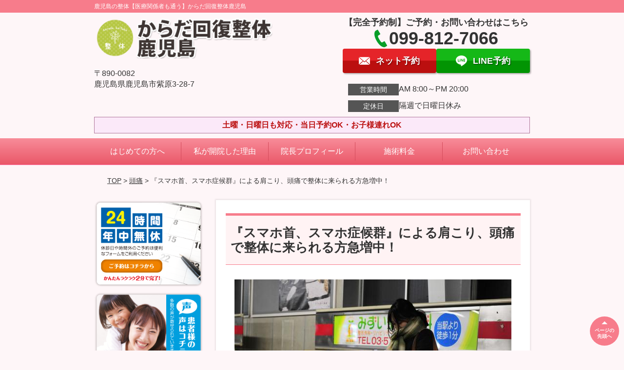

--- FILE ---
content_type: text/html; charset=UTF-8
request_url: https://www.kaifukukagosima.com/symptoms/post-3089/
body_size: 12664
content:
<!DOCTYPE html>
<!--[if lt IE 7 ]><html class="ie6" lang="ja" prefix="og: http://ogp.me/ns# fb: http://ogp.me/ns/fb# article: http://ogp.me/ns/article#"><![endif]-->
<!--[if IE 7 ]><html class="ie7" lang="ja" prefix="og: http://ogp.me/ns# fb: http://ogp.me/ns/fb# article: http://ogp.me/ns/article#"><![endif]-->
<!--[if IE 8 ]><html class="ie8" lang="ja" prefix="og: http://ogp.me/ns# fb: http://ogp.me/ns/fb# article: http://ogp.me/ns/article#"><![endif]-->
<!--[if IE 9 ]><html class="ie9" lang="ja" prefix="og: http://ogp.me/ns# fb: http://ogp.me/ns/fb# article: http://ogp.me/ns/article#"><![endif]-->
<!--[if (gt IE 9)|!(IE)]><!-->
<html lang="ja" prefix="og: http://ogp.me/ns# fb: http://ogp.me/ns/fb# article: http://ogp.me/ns/article#">
<head>
<meta charset="utf-8">
<meta name="viewport" content="width=device-width,user-scalable=yes">
<meta name="format-detection" content="telephone=no">
<meta http-equiv="Pragma" content="no-cache">
<meta http-equiv="Cache-Control" content="no-cache">
<meta http-equiv="Expires" content="Thu, 01 Dec 1994 16:00:00 GMT">

<link rel="shortcut icon" href="https://theme.selfull.jp/images/common/selfav.ico">

<link rel="apple-touch-icon-precomposed" href="https://theme.selfull.jp/images/pink/apple-icon.png">

<link rel="stylesheet" href="https://www.kaifukukagosima.com/wp-content/themes/selfull/style.css" media="all">

<link rel="stylesheet" href="https://www.kaifukukagosima.com/wp-content/themes/selfull/css/reset.css?20230828" media="all">
<link rel="stylesheet" href="https://www.kaifukukagosima.com/wp-content/themes/selfull/css/layout.css?20230828" media="all">
<link rel="stylesheet" href="https://www.kaifukukagosima.com/wp-content/themes/selfull/css/module.css?20230828" media="all">
<link rel="stylesheet" href="https://www.kaifukukagosima.com/wp-content/themes/selfull/css/page.css?20250131" media="all">
<link rel="stylesheet" href="https://www.kaifukukagosima.com/wp-content/themes/selfull/css/block.css?20230828" media="all">
<link rel="stylesheet" href="https://www.kaifukukagosima.com/wp-content/themes/selfull/css/important.css?20230828" media="all">
<link rel="stylesheet" href="https://www.kaifukukagosima.com/wp-content/themes/selfull/css/print.css?20230828" media="all">


<link rel="stylesheet" href="https://www.kaifukukagosima.com/wp-content/themes/selfull/css/design-themes/theme-classic.css?20230828" media="all">
<link rel="stylesheet" href="https://www.kaifukukagosima.com/wp-content/themes/selfull/css/design-themes/design-pagetop.css?20230828" media="all">
<link rel="stylesheet" href="https://www.kaifukukagosima.com/wp-content/themes/selfull/css/design-themes/design-check.css?20230828" media="all">
<link rel="stylesheet" href="https://www.kaifukukagosima.com/wp-content/themes/selfull/css/design-themes/design-menu.css?20230828" media="all">
<link rel="stylesheet" href="https://www.kaifukukagosima.com/wp-content/themes/selfull/css/design-themes/design-heading.css?20230828" media="all">


<style>
.except-more.design-menu-original #global-header #global-header-main-sp #global-header-main-sp-right #menu_btn {
	background-image: url(https://www.kaifukukagosima.com) !important;
}
.except-more.design-menu-original.design-menu-close #global-header #global-header-main-sp #global-header-main-sp-right #menu_btn.close {
	background-image: url(https://www.kaifukukagosima.com) !important;
}
.design-check-original .list-block ul.check li,
.design-check-original .entry-content .editor ul li {
	background-image: url(https://www.kaifukukagosima.com);
	background-size: 20px 20px;
}
</style>

<title>『スマホ首、スマホ症候群』による肩こり、頭痛で整体に来られる方急増中！ | からだ回復整体鹿児島「ボキボキしない優しい整体」</title>
<meta name='robots' content='max-image-preview:large' />
<link rel='dns-prefetch' href='//s.w.org' />
		<script type="text/javascript">
			window._wpemojiSettings = {"baseUrl":"https:\/\/s.w.org\/images\/core\/emoji\/13.0.1\/72x72\/","ext":".png","svgUrl":"https:\/\/s.w.org\/images\/core\/emoji\/13.0.1\/svg\/","svgExt":".svg","source":{"concatemoji":"https:\/\/www.kaifukukagosima.com\/wp-includes\/js\/wp-emoji-release.min.js?ver=5.7"}};
			!function(e,a,t){var n,r,o,i=a.createElement("canvas"),p=i.getContext&&i.getContext("2d");function s(e,t){var a=String.fromCharCode;p.clearRect(0,0,i.width,i.height),p.fillText(a.apply(this,e),0,0);e=i.toDataURL();return p.clearRect(0,0,i.width,i.height),p.fillText(a.apply(this,t),0,0),e===i.toDataURL()}function c(e){var t=a.createElement("script");t.src=e,t.defer=t.type="text/javascript",a.getElementsByTagName("head")[0].appendChild(t)}for(o=Array("flag","emoji"),t.supports={everything:!0,everythingExceptFlag:!0},r=0;r<o.length;r++)t.supports[o[r]]=function(e){if(!p||!p.fillText)return!1;switch(p.textBaseline="top",p.font="600 32px Arial",e){case"flag":return s([127987,65039,8205,9895,65039],[127987,65039,8203,9895,65039])?!1:!s([55356,56826,55356,56819],[55356,56826,8203,55356,56819])&&!s([55356,57332,56128,56423,56128,56418,56128,56421,56128,56430,56128,56423,56128,56447],[55356,57332,8203,56128,56423,8203,56128,56418,8203,56128,56421,8203,56128,56430,8203,56128,56423,8203,56128,56447]);case"emoji":return!s([55357,56424,8205,55356,57212],[55357,56424,8203,55356,57212])}return!1}(o[r]),t.supports.everything=t.supports.everything&&t.supports[o[r]],"flag"!==o[r]&&(t.supports.everythingExceptFlag=t.supports.everythingExceptFlag&&t.supports[o[r]]);t.supports.everythingExceptFlag=t.supports.everythingExceptFlag&&!t.supports.flag,t.DOMReady=!1,t.readyCallback=function(){t.DOMReady=!0},t.supports.everything||(n=function(){t.readyCallback()},a.addEventListener?(a.addEventListener("DOMContentLoaded",n,!1),e.addEventListener("load",n,!1)):(e.attachEvent("onload",n),a.attachEvent("onreadystatechange",function(){"complete"===a.readyState&&t.readyCallback()})),(n=t.source||{}).concatemoji?c(n.concatemoji):n.wpemoji&&n.twemoji&&(c(n.twemoji),c(n.wpemoji)))}(window,document,window._wpemojiSettings);
		</script>
		<style type="text/css">
img.wp-smiley,
img.emoji {
	display: inline !important;
	border: none !important;
	box-shadow: none !important;
	height: 1em !important;
	width: 1em !important;
	margin: 0 .07em !important;
	vertical-align: -0.1em !important;
	background: none !important;
	padding: 0 !important;
}
</style>
	<link rel='stylesheet' id='dynamic-css-css'  href='https://www.kaifukukagosima.com/wp-content/themes/selfull/custom-properties.php?ver=5.7' type='text/css' media='all' />
<link rel='stylesheet' id='wp-block-library-css'  href='https://www.kaifukukagosima.com/wp-includes/css/dist/block-library/style.min.css?ver=5.7' type='text/css' media='all' />
<link rel='stylesheet' id='contact-form-7-css'  href='https://www.kaifukukagosima.com/wp-content/plugins/contact-form-7/includes/css/styles.css?ver=4.3' type='text/css' media='all' />
<script type='text/javascript' src='https://www.kaifukukagosima.com/wp-includes/js/jquery/jquery.min.js?ver=3.5.1' id='jquery-core-js'></script>
<script type='text/javascript' src='https://www.kaifukukagosima.com/wp-includes/js/jquery/jquery-migrate.min.js?ver=3.3.2' id='jquery-migrate-js'></script>
<link rel="https://api.w.org/" href="https://www.kaifukukagosima.com/wp-json/" /><link rel="canonical" href="https://www.kaifukukagosima.com/symptoms/post-3089/" />
<link rel='shortlink' href='https://www.kaifukukagosima.com/?p=3089' />
<link rel="alternate" type="application/json+oembed" href="https://www.kaifukukagosima.com/wp-json/oembed/1.0/embed?url=https%3A%2F%2Fwww.kaifukukagosima.com%2Fsymptoms%2Fpost-3089%2F" />
<link rel="alternate" type="text/xml+oembed" href="https://www.kaifukukagosima.com/wp-json/oembed/1.0/embed?url=https%3A%2F%2Fwww.kaifukukagosima.com%2Fsymptoms%2Fpost-3089%2F&#038;format=xml" />
<meta name="description" content="鹿児島市紫原で痛みしびれ改善専門の人気整体院です。≪口コミ掲載1位≫腰痛肩こり骨盤矯正対応。あなたはどんな症状でお困りですか？【キッズスペース完備】">
<meta name="keywords" content="鹿児島,整体,産後骨盤矯正,腰痛,肩こり,ヘルニア,脊柱管狭窄症">
<meta property="og:site_name" content="からだ回復整体鹿児島「ボキボキしない優しい整体」">
<meta property="og:title" content="『スマホ首、スマホ症候群』による肩こり、頭痛で整体に来られる方急増中！">
<meta property="og:type" content="article">
<meta property="og:url" content="https://www.kaifukukagosima.com/symptoms/post-3089/">
<meta property="og:image" content="https://www.kaifukukagosima.com/wp-content/uploads/2021/07/PC960.jpg">
<meta name="twitter:card" content="summary_large_image">
<meta name="twitter:title" content="『スマホ首、スマホ症候群』による肩こり、頭痛で整体に来られる方急増中！">
<meta name="twitter:url" content="https://www.kaifukukagosima.com/symptoms/post-3089/">
<meta name="twitter:image" content="https://www.kaifukukagosima.com/wp-content/uploads/2021/07/PC960.jpg">
<meta itemprop="image" content="https://www.kaifukukagosima.com/wp-content/uploads/2021/07/PC960.jpg">

<link rel="stylesheet" href="https://www.kaifukukagosima.com/wp-content/themes/selfull/css/slick.css?2025112813" media="all">
<script src="https://www.kaifukukagosima.com/wp-content/themes/selfull/js/jquery-1.8.2.min.js"></script>
<script src="https://www.kaifukukagosima.com/wp-content/themes/selfull/js/slick.min.js"></script>

<meta name="google-site-verification" content="Qdg3jqOmT9tdIBnNpLsuWtIqR_3L0V1pPysfnjiSzuE" />
<!-- Global site tag (gtag.js) - Google Analytics -->
<script async src="https://www.googletagmanager.com/gtag/js?id=UA-33746824-1"></script>
<script>
  window.dataLayer = window.dataLayer || [];
  function gtag(){dataLayer.push(arguments);}
  gtag('js', new Date());

  gtag('config', 'UA-33746824-1');
</script>





</head>

<body id="site-design-classic" class="double-column except-more site-color-pink site-color-2-none design-pagetop-01 design-menu design-menu-01 design-check-01 symptoms">
<div id="fb-root"></div>
<script>
let facebookLazyLoadReady = false;
const handleFacebookLazyLoad = function() {
	if (!facebookLazyLoadReady) {
		facebookLazyLoadReady = true;
		return;
	}
	console.log('facebookLazyLoaded');
	(function(d, s, id) {
		var js, fjs = d.getElementsByTagName(s)[0];
		if (d.getElementById(id)) return;
		js = d.createElement(s); js.id = id;
		js.src = "//connect.facebook.net/ja_JP/sdk.js#xfbml=1&version=v2.4";
		fjs.parentNode.insertBefore(js, fjs);
	}(document, 'script', 'facebook-jssdk'));
	window.removeEventListener('scroll', handleFacebookLazyLoad);
}
window.addEventListener('scroll', handleFacebookLazyLoad);
</script>
<div id="site">
  <header id="global-header" role="banner" class="">

									<p class="site-title"><span class="inner">鹿児島の整体【医療関係者も通う】からだ回復整体鹿児島</span></p>
					
					<div class="inner">
				<div id="global-header-main-pc">


					
					
											<div id="global-header-main-pc-left">
														<p class="logo"><a href="https://www.kaifukukagosima.com/"><img src="https://www.kaifukukagosima.com/wp-content/uploads/2021/06/4fe3e879e478c1e2aac0f7c575edf575.png" alt="" width="420" height="90"></a></p>
							<p class="address">〒890-0082<br>鹿児島県鹿児島市紫原3-28-7</p>
						</div>
            <div id="global-header-main-pc-right">
              <p class="tel-text">【完全予約制】ご予約・お問い合わせはこちら</p>              <p class="tel tel-pc"><span class="tel-number">099-812-7066</span></p>
              <div class="button-area">
                                <a href="https://www.kaifukukagosima.com/contact/" class="mail hover" target="_blank"><span>ネット予約</span></a>                <a href="https://line.me/R/ti/p/%40vsw2078y" target="_blank" class="line_btn hover"><span>LINE予約</span></a>              </div>
              <div class="info">
								<dl>
									<dt>営業時間</dt>
									<dd>AM 8:00～PM 20:00</dd>																										</dl>
                <dl>
                  <dt>定休日</dt>
                  <dd>隔週で日曜日休み</dd>
                </dl>
							</div>
						</div>
					
				</div>
			</div>
		
		<div class="inner">
			<div id="global-header-main-sp" class="clearfix fixed-set">
				<div id="global-header-main-sp-left">
										<p class="logo"><a href="https://www.kaifukukagosima.com/"><img src="https://www.kaifukukagosima.com/wp-content/uploads/2021/06/4fe3e879e478c1e2aac0f7c575edf575.png" title="からだ回復整体鹿児島" alt="" width="420" height="90"></a></p>
				</div>
				<div id="global-header-main-sp-right">
          <span id="menu_btn" class="hover"></span>
          <!--
					<a href="tel:0998127066" class="tel" ><span>電話をかける</span></a>
          -->
				</div>
			</div>
		</div>

		<div class="inner">
							<p id="announcement">土曜・日曜日も対応・当日予約OK・お子様連れOK</p>
					</div><!-- / .inner -->

    <div id="sp-menu">
      <div id="sp-menu-contents">
			</div>
      <div id="sp-menu-lightbox"></div>
    </div>

					<nav id="global-nav-pc" class="fixed-set" role="navigation">
				<div class="menu-%e3%82%b0%e3%83%ad%e3%83%bc%e3%83%90%e3%83%ab%e3%83%a1%e3%83%8b%e3%83%a5%e3%83%bc-container"><ul id="menu-%e3%82%b0%e3%83%ad%e3%83%bc%e3%83%90%e3%83%ab%e3%83%a1%e3%83%8b%e3%83%a5%e3%83%bc" class="menu"><li id="menu-item-1694" class="menu-item menu-item-type-post_type menu-item-object-page menu-item-1694"><a href="https://www.kaifukukagosima.com/post-1685/">はじめての方へ</a></li>
<li id="menu-item-1695" class="menu-item menu-item-type-post_type menu-item-object-page menu-item-1695"><a href="https://www.kaifukukagosima.com/post-1687/">私が開院した理由</a></li>
<li id="menu-item-1696" class="menu-item menu-item-type-post_type menu-item-object-page menu-item-1696"><a href="https://www.kaifukukagosima.com/post-1689/">院長プロフィール</a></li>
<li id="menu-item-1700" class="menu-item menu-item-type-post_type menu-item-object-page menu-item-1700"><a href="https://www.kaifukukagosima.com/post-1698/">施術料金</a></li>
<li id="menu-item-1697" class="menu-item menu-item-type-post_type menu-item-object-page menu-item-1697"><a href="https://www.kaifukukagosima.com/contact/">お問い合わせ</a></li>
</ul></div>			</nav><!-- / #global-nav-pc -->
		

									<div id="global-nav-sp" class="fixed " role="navigation">
																						<p id="ff-sp-head-03" class="ff-sp-head"></p>
						<div id="ff-sp-contents">
							
							<a id="ff-sp-03-tel" class="" href="tel:0998127066" ></a>
															<a id="ff-sp-03-line" class=""  href="https://line.me/R/ti/p/%40vsw2078y" target="_blank"></a>
													</div>
									</div><!-- / #global-nav-sp-->
						</header><!-- / #global-header -->

	<div id="sp-modal">
		<div class="sp-modal-head">
			<div class="close-btn">
				<img src="https://theme.selfull.jp/images/common/sp-modal-close-btn.png" alt="閉じる" loading="lazy">
			</div>
		</div>
		<div class="sp-modal-main">
			<div class="sp-modal-main-line">
													<p class="mb-10"><img src="https://theme.selfull.jp/images/common/sp-modal-line-img-01.png" alt="24時間受付 LINE予約の流れ" width="541" height="254" loading="lazy"></p>
					<p class="mb-10"><img src="https://theme.selfull.jp/images/common/sp-modal-line-img-02.png" alt="まずは下のボタンから当院を友だち追加してください" width="541" height="67" loading="lazy"></p>
					<a href="https://line.me/R/ti/p/%40vsw2078y" target="_blank"><img src="https://theme.selfull.jp/images/common/sp-modal-line-btn.png" alt="LINEで友達追加する" width="541" height="86" loading="lazy"></a>
					<p class="txt-c">（LINEの友だち追加画面が開きます）</p>

					<div class="line-info">
						<p>友達に追加が完了したら、LINEのトーク画面より<br>
							「HPを見たのですが～」とメッセージをお送りください。</p>
						<p>ご予約の際は</p>
						<p><span class="color05">■</span> <span class="bold">希望のご予約日時</span><br>
							（第3希望までいただけると予約がスムーズです）<br>
							<span class="color05">■</span> <span class="bold">お名前と電話番号</span><br>
							<span class="color05">■</span> <span class="bold">お悩みの症状</span></p>
						<p>の３点をお送りください。</p>
					</div>
							</div>

			<div class="sp-modal-main-tel">
													<h2><img src="https://www.kaifukukagosima.com/wp-content/uploads/2021/06/4fe3e879e478c1e2aac0f7c575edf575.png" title="からだ回復整体鹿児島" alt="" loading="lazy"></h2>

					<dl class="date">
						<dt>営業時間</dt>
						<dd>AM 8:00～PM 20:00</dd>																	</dl>
					<dl class="date">
						<dt>定休日</dt>
						<dd>隔週で日曜日休み</dd>
					</dl>

					<a href="tel:0998127066" class="tel tel-sp hover" ><span>電話をかける</span></a>
					<p class="txt-c">（099-812-7066に発信します）</p>

					<div class="tel-flow">
						<h2>ご予約の流れ</h2>
						<div class="comment-item comment-item-right clearfix">
							<p>お電話ありがとうございます、<br>からだ回復整体鹿児島でございます。</p>
							<div class="img"><img src="https://theme.selfull.jp/images/common/sp-modal-tel-img-01.png" alt="予約の流れ" loading="lazy"></div>
						</div>
						<p>と電話に出ますので、</p>
						<div class="comment-item clearfix">
							<p>ホームページを見たのですが、<br>予約をお願いします。</p>
							<div class="img"><img src="https://theme.selfull.jp/images/common/sp-modal-tel-img-02.png" alt="予約の流れ" loading="lazy"></div>
						</div>
						<p class="mb-20">とお伝えください。</p>
						<p><span class="color03">■</span> <span class="bold">お名前（フルネーム）</span><br>
							<span class="color03">■</span> <span class="bold">ご予約の日</span><br>
							<span class="color03">■</span> <span class="bold">ご連絡がつくお電話番号</span><br>
							<span class="color03">■</span> <span class="bold">一番気になるお身体の状態・症状</span></p>
						<p>をお伺いいたします。</p>
					</div>
				


			</div>
		</div>
	</div>

	
			<div class="breadcrumb">
			<div class="inner"><a href="https://www.kaifukukagosima.com">TOP</a> &gt;

				
											<a href="https://www.kaifukukagosima.com/symptomscat/post-2548/">頭痛</a> &gt; 『スマホ首、スマホ症候群』による肩こり、頭痛で整体に来られる方急増中！					
							</div>
		</div>
	
	<div id="contents">
		<main id="main" role="main">

	<article id="page-symptoms" class="type-page">
		
				
			<header class="entry-header">
				<h1>『スマホ首、スマホ症候群』による肩こり、頭痛で整体に来られる方急増中！</h1>
			</header><!-- .entry-header -->

			<div class="entry-content">
				<div class="editor"></div>
					<div class="img-block parts-item txt-c">
				<picture>
			<source srcset="https://www.kaifukukagosima.com/wp-content/uploads/2021/06/a0002_010598_m.jpg" media="(max-width: 600px)" width="568" height="400">
			<img src="https://www.kaifukukagosima.com/wp-content/uploads/2021/06/a0002_010598_m.jpg" alt="『スマホ首、スマホ症候群』による肩こり、頭痛で整体に来られる方急増中！" width="568" height="400" loading="lazy">
		</picture>
			</div>
		<div class="text-block parts-item"><p>この方のように寒い中、スマホを見ている方をよく見かけます。</p>
<p>&nbsp;</p>
<p>毎日スマホを１時間以上使っているという方は「スマホ症候群」とも言われていますね。</p>
</div>
		<h2 class="style-title parts-item">
		<span style="">「スマホ症候群」とは？</span>
			</h2>
		<div class="text-block parts-item"><p>当院に来られている方では女性が比較的多いですが男性の方や中高生もいます。</p>
<p>&nbsp;</p>
<p>みなさん首のゆがみだけでなく、背骨の生理湾曲（S字カーブ）が崩れて背中が丸くなり、肩を巻き込んだ猫背の姿勢の方ばかりです。</p>
<p>&nbsp;</p>
<p>症状としては</p>
<p>&nbsp;</p>
<ul>
<li>慢性的な肩こりや首こり</li>
<li>緊張型頭痛</li>
<li>めまい、目が疲れやすい</li>
<li>呼吸が浅い</li>
<li>眠りが浅い</li>
</ul>
<p>&nbsp;</p>
<p>など。</p>
<p>&nbsp;</p>
<p>症状がひどい方は上を向くと首の後ろに痛みがはしる、長時間見ていると手にしびれを感じるという方もいます。</p>
<p>&nbsp;</p>
<p><span style="font-weight: bold;"><span style="color: #ff6600;">スマートフォンを使っている姿勢はほとんど下を向いています。</span></span></p>
<p>&nbsp;</p>
<p>その姿勢で長時間いると首の骨や筋肉、関節に負担がかかり、その結果肩こりや頭痛、めまいなどを引き起こしてしまいます。</p>
</div>
		<h2 class="style-title parts-item">
		<span style="">スマホを見る姿勢はどんな姿勢がいいの？</span>
			</h2>
		<div class="text-img-block parts-item float-6-4">
		<div class="img right">
						<picture>
				<source srcset="https://www.kaifukukagosima.com/wp-content/uploads/2021/06/a0002_010612_m.jpg" media="(max-width: 600px)" width="568" height="400">
				<img src="https://www.kaifukukagosima.com/wp-content/uploads/2021/06/a0002_010612_m.jpg" alt="『スマホ首、スマホ症候群』による肩こり、頭痛で整体に来られる方急増中！" width="568" height="400" loading="lazy">
			</picture>
					</div>
		<div class="">
			<p>頭って意外と重たいんですよ！スイカぐらいの重さがあります。</p>
<p>&nbsp;</p>
<p><span style="font-weight: bold;"><span style="color: #ff6600;">要するに下を向かないようにスマホを使えればいいわけで、目線を下げずにスマホを目の高さ近くで見るようにしましょう。</span></span></p>
<p>&nbsp;</p>
<p>このおじさまのような感じです(^^)</p>
<p>&nbsp;</p>
<p>少し極端ですが、普段スマホ見ている姿勢を意識してみてくださいね。</p>
<p>&nbsp;</p>
<p>もちろん長時間使いすぎは気を付けてくださいよ～</p>
<p>&nbsp;</p>
<p>私も最近ハマっているラインゲームのツムツムのしすぎに気を付けます(笑)</p>
		</div>
	</div>
					<div id="MorePost"> 
					<!-- 親カテゴリ症状 -->
											<p class="relateButton"><a href="https://www.kaifukukagosima.com/symptomscat/post-2548/">頭痛について詳しくはこちら</a></p>					
					<!-- 関連記事 -->
					<h2 class="style-title">この記事に関する関連記事</h2><div class="list-block"><ul><li><a href="https://www.kaifukukagosima.com/symptoms/post-5140/">「背中太り」は肩甲骨まわりの「褐色脂肪細胞」エクササイズ</a></li><li><a href="https://www.kaifukukagosima.com/symptoms/post-4970/">『気象病』による頭痛、肩こりはストレートネックが原因</a></li><li><a href="https://www.kaifukukagosima.com/symptoms/post-4914/">鹿児島で「子供の猫背を治したい」と整体院をお探しの方へ</a></li><li><a href="https://www.kaifukukagosima.com/symptoms/post-4900/">鹿児島で反り腰が原因の『腰痛・ぽっこりお腹』を改善できる整体院をお探しの方へ</a></li><li><a href="https://www.kaifukukagosima.com/symptoms/post-4895/">鹿児島で『ボキボキしない、痛くない』整体院をお探しの方へ</a></li><li><a href="https://www.kaifukukagosima.com/symptoms/post-3791/">『頭痛と耳鳴り』の症状で来られた患者さんより感想文頂きました。</a></li><li><a href="https://www.kaifukukagosima.com/symptoms/post-3788/">患者さんの声 【デスクワークによる頭痛と肩こり　２０代女性　鹿児島市田上台】</a></li><li><a href="https://www.kaifukukagosima.com/symptoms/post-3770/">『猫背（姿勢の悪さ）頭痛、肩こり』で整体に来た中学生のご感想</a></li><li><a href="https://www.kaifukukagosima.com/symptoms/post-3741/">「ソフトな整体でリラックスできる」と頭痛・肩こりの方より嬉しいご感想</a></li><li><a href="https://www.kaifukukagosima.com/symptoms/post-3729/">『赤ちゃんを抱っこ・授乳する時に肩や背中が痛い』とお悩みのママさんが・・</a></li><li><a href="https://www.kaifukukagosima.com/symptoms/post-3714/">『身体のゆがみが原因の肩こり』でお悩みの男性が整体 初体験！</a></li><li><a href="https://www.kaifukukagosima.com/symptoms/post-3708/">『頭痛、手足、背中のこわばり』で来院された患者さんの声</a></li><li><a href="https://www.kaifukukagosima.com/symptoms/post-3698/">『首のつまり、肩のこわばり』の症状を整体で改善された患者さんの声</a></li><li><a href="https://www.kaifukukagosima.com/symptoms/post-3681/">『身体の歪みからくる肩や腰の痛み、偏頭痛』でお悩みの女性患者さん</a></li><li><a href="https://www.kaifukukagosima.com/symptoms/post-3675/">『自律神経失調症、頭痛、めまい』がお悩みの方よりご感想頂きました</a></li><li><a href="https://www.kaifukukagosima.com/symptoms/post-3663/">『歪んだ姿勢の改善』で親子で整体通院中の患者さんよりご感想頂きました</a></li><li><a href="https://www.kaifukukagosima.com/symptoms/post-3657/">『腰痛や頭痛がひどくスポーツができない・・』と来られた患者様の声</a></li><li><a href="https://www.kaifukukagosima.com/symptoms/post-3638/">骨盤矯正『産後の肩こり腰痛を耐える生活が痛くない整体で・・・』</a></li><li><a href="https://www.kaifukukagosima.com/symptoms/post-3623/">『慢性的な肩こり』を体質だとあきらめないで・・・</a></li><li><a href="https://www.kaifukukagosima.com/symptoms/post-3601/">『第２子出産後の骨盤のズレ、肩こり』で整体へ</a></li><li><a href="https://www.kaifukukagosima.com/symptoms/post-3580/">『偏頭痛と腰痛がなくなりました』とご感想を頂きました</a></li><li><a href="https://www.kaifukukagosima.com/symptoms/post-3577/">『産後の骨盤矯正で腰痛、頭痛』が改善された患者様の声</a></li><li><a href="https://www.kaifukukagosima.com/symptoms/post-3574/">『首肩のコリ、腰痛』で整体に来られた患者さんの声</a></li><li><a href="https://www.kaifukukagosima.com/symptoms/post-3568/">『産後の肩こり腰痛』の患者さんよりご感想</a></li><li><a href="https://www.kaifukukagosima.com/symptoms/post-3565/">『産後の骨盤矯正、肩こり』で来られた患者さんよりご感想を頂きました</a></li><li><a href="https://www.kaifukukagosima.com/symptoms/post-3547/">『肩こり・腰痛・ひざの痛み』産後のママさんよりご感想</a></li><li><a href="https://www.kaifukukagosima.com/symptoms/post-3541/">『肩こり・首こり』でサロンパスを毎晩していた患者さんの声</a></li><li><a href="https://www.kaifukukagosima.com/symptoms/post-3519/">「産後の肩こり腰痛、腕の痛み」で来院のママさんよりご感想</a></li><li><a href="https://www.kaifukukagosima.com/symptoms/post-3466/">『けんしょう炎、腰痛、肩こり』の患者様よりご感想文を頂きました</a></li><li><a href="https://www.kaifukukagosima.com/symptoms/post-3448/">『偏頭痛・肩こり・腰痛・産後の骨盤矯正』の患者様よりご感想</a></li><li><a href="https://www.kaifukukagosima.com/symptoms/post-3422/">『産後の骨盤ケア』に来られた患者様よりご感想文を頂きました</a></li><li><a href="https://www.kaifukukagosima.com/symptoms/post-3402/">『妊娠中の腰痛・肩こり・頭痛』で整体に来られた妊婦さんよりご感想</a></li><li><a href="https://www.kaifukukagosima.com/symptoms/post-3367/">『パソコン作業での肩こり頭痛』の患者さんよりご感想</a></li><li><a href="https://www.kaifukukagosima.com/symptoms/post-3363/">『腰痛・骨盤ゆがみ・肩こり』で来られた美容師さんよりご感想</a></li><li><a href="https://www.kaifukukagosima.com/symptoms/post-3358/">『骨盤ゆがみ、腰痛、肩こり』で整体に来られた患者さんよりご感想</a></li><li><a href="https://www.kaifukukagosima.com/symptoms/post-3341/">『託児もして頂けるので助かります』と骨盤矯正で来られた患者様の声</a></li><li><a href="https://www.kaifukukagosima.com/symptoms/post-3322/">『慢性肩こり・頭痛』でお悩みの患者さんの声</a></li><li><a href="https://www.kaifukukagosima.com/symptoms/post-3313/">「顎関節症の痛み」で来られている歯科助手さん</a></li><li><a href="https://www.kaifukukagosima.com/symptoms/post-3277/">更年期障害（倦怠感、吐気、偏頭痛）で整体へ治療に来られた50代女性の方</a></li><li><a href="https://www.kaifukukagosima.com/symptoms/post-3267/">授乳中でお薬が飲めない『頭痛や吐気、めまい（自律神経失調症）』で整体治療</a></li><li><a href="https://www.kaifukukagosima.com/symptoms/post-3244/">『口が開かなくて歯医者で治療ができない』と来られた患者さん</a></li><li><a href="https://www.kaifukukagosima.com/symptoms/post-3237/">首こりが原因の『緊張型頭痛』の解消法</a></li><li><a href="https://www.kaifukukagosima.com/symptoms/post-3232/">猫背矯正『子供の姿勢をよくする方法を教えてほしい』と質問されて・・・</a></li><li><a href="https://www.kaifukukagosima.com/symptoms/post-3230/">産後ダイエットに効くといわれている体操や運動で腰や首、肩に痛みが・・・</a></li><li><a href="https://www.kaifukukagosima.com/symptoms/post-3220/">VDT症候群の症状（ドライアイ・疲れ目・充血・眼精疲労）でお悩みの方へ</a></li><li><a href="https://www.kaifukukagosima.com/symptoms/post-3215/">『家ではどんな座り方（座る姿勢）が正しいのですか・・』というご質問</a></li><li><a href="https://www.kaifukukagosima.com/symptoms/post-3210/">『介護ストレスで体調不良になり、最近は頭痛もひどくて・・』と来院</a></li><li><a href="https://www.kaifukukagosima.com/symptoms/post-3203/">親の介護『慢性的な頭痛・疲れやすい・情緒不安定』でお悩みの女性</a></li><li><a href="https://www.kaifukukagosima.com/symptoms/post-3182/">ストレートネックによる首痛や肩こり、頭痛の改善法、治し方とは・・・</a></li><li><a href="https://www.kaifukukagosima.com/symptoms/post-3174/">おばちゃん背中にならないための背中瘦せ『肩甲骨ストレッチ』のご紹介</a></li><li><a href="https://www.kaifukukagosima.com/symptoms/post-3163/">「小さい頃からの猫背を治したい」と来られた方への骨盤矯正</a></li><li><a href="https://www.kaifukukagosima.com/symptoms/post-3157/">『赤ちゃんを抱っこしすぎて肩が重い』と重度の肩こりママさんへのアドバイス</a></li><li><a href="https://www.kaifukukagosima.com/symptoms/post-3147/">『スマホ症候群』「娘がスマホ（携帯）ばかり見ていて姿勢が悪くなっている」とご相談が・・</a></li><li><a href="https://www.kaifukukagosima.com/symptoms/post-3134/">週１回、マッサージで肩こりをほぐしているがまたこります。どうして？</a></li><li><a href="https://www.kaifukukagosima.com/symptoms/post-3123/">『肩こり、頭痛、めまい、吐き気、首の痛み』で整体へ</a></li><li><a href="https://www.kaifukukagosima.com/symptoms/post-3113/">『授乳中、肩や背中が痛い』と育児奮闘中のママさんが整体に・・</a></li><li><a href="https://www.kaifukukagosima.com/symptoms/post-3095/">猫背、ストレートネックになっている状態とは？背骨の「生理的Ｓ字の湾曲」の重要性</a></li><li><a href="https://www.kaifukukagosima.com/symptoms/post-3093/">体、骨盤がゆがむ原因、生活習慣とは？</a></li><li><a href="https://www.kaifukukagosima.com/symptoms/post-3083/">『パソコンで目の疲れや腕のだるさ』でお悩みの方の原因、施術</a></li></ul></div>
				</div><!-- #MorePost -->
			</div><!-- .entry-content --> 
		
				
		
	</article>
					<footer id="content-footer">
      
			<h2><img src="https://www.kaifukukagosima.com/wp-content/uploads/2021/06/4fe3e879e478c1e2aac0f7c575edf575.png" alt="からだ回復整体鹿児島" loading="lazy"></h2>

			
								<div id="content-footer-main" class="">
					
					<div class="content-footer-contact">
						<p class="tel-text">【完全予約制】ご予約・お問い合わせはこちら</p>						<p class="tel tel-pc"><span class="tel-number">099-812-7066</span></p>

						<div class="button-area">
							<a href="tel:0998127066" class="tel tel-sp hover" ><span>099-812-7066</span></a>
														<a href="https://www.kaifukukagosima.com/contact/" class="mail hover" target="_blank"><span>ネット予約</span></a>							<a href="https://line.me/R/ti/p/%40vsw2078y" target="_blank" class="line_btn hover"><span>LINE予約</span></a>						</div>

						<div class="info">
							<dl>
								<dt>営業時間</dt>
								<dd>AM 8:00～PM 20:00</dd>
								<dd></dd>
								<dd></dd>
							</dl>
							<dl>
								<dt>定休日</dt>
								<dd>隔週で日曜日休み</dd>
							</dl>
						</div>
					</div>
					<div class="content-footer-map">
						<p class="address"><span>〒890-0082</span>鹿児島県鹿児島市紫原3-28-7</p>
													<div class="googlemap">
								<iframe src="https://www.google.com/maps/embed?pb=!1m18!1m12!1m3!1d3399.962966148532!2d130.5356964146317!3d31.55263095270642!2m3!1f0!2f0!3f0!3m2!1i1024!2i768!4f13.1!3m3!1m2!1s0x353e671de3573943%3A0xcaca69e9ea2cccab!2z44GL44KJ44Gg5Zue5b6p5pW05L2TIOm5v-WFkOWztg!5e0!3m2!1sja!2sjp!4v1623497402560!5m2!1sja!2sjp" width="600" height="450" style="border:0;" allowfullscreen="" loading="lazy"></iframe>							</div>
											</div>

				</div>

			
		</footer><!-- #content-footer -->

	
</main><!-- #main -->
<aside id="side" role="complementary">
			<ul class="side-bnr ">
			        <li>
          <a href="http://www.kaifukukagosima.com/contact/" >            <img src="https://www.kaifukukagosima.com/wp-content/uploads/2021/06/sbnr-contact.png" width="283" height="227" loading="lazy" alt="問い合わせ">
          </a>        </li>
      			        <li>
          <a href="http://www.kaifukukagosima.com/voices/" >            <img src="https://www.kaifukukagosima.com/wp-content/uploads/2021/06/sbnr-voice.png" width="283" height="184" loading="lazy" alt="患者さんの声">
          </a>        </li>
      					</ul>
	
	
	
	
	
							<div class="side-nav newpost newpost1 sp-set">
				<h2 class="side-nav-title">新着記事</h2>
				<ul>
					<li class=""><a href="https://www.kaifukukagosima.com/symptoms/post-5140/">「背中太り」は肩甲骨まわりの「褐色脂肪細胞」エクササイズ</a></li><li class=""><a href="https://www.kaifukukagosima.com/symptoms/post-4970/">『気象病』による頭痛、肩こりはストレートネックが原因</a></li><li class=""><a href="https://www.kaifukukagosima.com/symptoms/post-4914/">鹿児島で「子供の猫背を治したい」と整体院をお探しの方へ</a></li><li class=""><a href="https://www.kaifukukagosima.com/symptoms/post-4900/">鹿児島で反り腰が原因の『腰痛・ぽっこりお腹』を改善できる整体院をお探しの方へ</a></li><li class=""><a href="https://www.kaifukukagosima.com/symptoms/post-4895/">鹿児島で『ボキボキしない、痛くない』整体院をお探しの方へ</a></li><li class="hide"><a href="https://www.kaifukukagosima.com/symptoms/post-3791/">『頭痛と耳鳴り』の症状で来られた患者さんより感想文頂きました。</a></li><li class="hide"><a href="https://www.kaifukukagosima.com/symptoms/post-3788/">患者さんの声 【デスクワークによる頭痛と肩こり　２０代女性　鹿児島市田上台】</a></li><li class="hide"><a href="https://www.kaifukukagosima.com/symptoms/post-3770/">『猫背（姿勢の悪さ）頭痛、肩こり』で整体に来た中学生のご感想</a></li><li class="hide"><a href="https://www.kaifukukagosima.com/symptoms/post-3741/">「ソフトな整体でリラックスできる」と頭痛・肩こりの方より嬉しいご感想</a></li><li class="hide"><a href="https://www.kaifukukagosima.com/symptoms/post-3729/">『赤ちゃんを抱っこ・授乳する時に肩や背中が痛い』とお悩みのママさんが・・</a></li><li class="hide"><a href="https://www.kaifukukagosima.com/symptoms/post-3714/">『身体のゆがみが原因の肩こり』でお悩みの男性が整体 初体験！</a></li><li class="hide"><a href="https://www.kaifukukagosima.com/symptoms/post-3708/">『頭痛、手足、背中のこわばり』で来院された患者さんの声</a></li><li class="hide"><a href="https://www.kaifukukagosima.com/symptoms/post-3698/">『首のつまり、肩のこわばり』の症状を整体で改善された患者さんの声</a></li><li class="hide"><a href="https://www.kaifukukagosima.com/symptoms/post-3681/">『身体の歪みからくる肩や腰の痛み、偏頭痛』でお悩みの女性患者さん</a></li><li class="hide"><a href="https://www.kaifukukagosima.com/symptoms/post-3675/">『自律神経失調症、頭痛、めまい』がお悩みの方よりご感想頂きました</a></li><li class="hide"><a href="https://www.kaifukukagosima.com/symptoms/post-3663/">『歪んだ姿勢の改善』で親子で整体通院中の患者さんよりご感想頂きました</a></li><li class="hide"><a href="https://www.kaifukukagosima.com/symptoms/post-3657/">『腰痛や頭痛がひどくスポーツができない・・』と来られた患者様の声</a></li><li class="hide"><a href="https://www.kaifukukagosima.com/symptoms/post-3638/">骨盤矯正『産後の肩こり腰痛を耐える生活が痛くない整体で・・・』</a></li><li class="hide"><a href="https://www.kaifukukagosima.com/symptoms/post-3623/">『慢性的な肩こり』を体質だとあきらめないで・・・</a></li><li class="hide"><a href="https://www.kaifukukagosima.com/symptoms/post-3601/">『第２子出産後の骨盤のズレ、肩こり』で整体へ</a></li><li class="hide"><a href="https://www.kaifukukagosima.com/symptoms/post-3580/">『偏頭痛と腰痛がなくなりました』とご感想を頂きました</a></li><li class="hide"><a href="https://www.kaifukukagosima.com/symptoms/post-3577/">『産後の骨盤矯正で腰痛、頭痛』が改善された患者様の声</a></li><li class="hide"><a href="https://www.kaifukukagosima.com/symptoms/post-3574/">『首肩のコリ、腰痛』で整体に来られた患者さんの声</a></li><li class="hide"><a href="https://www.kaifukukagosima.com/symptoms/post-3568/">『産後の肩こり腰痛』の患者さんよりご感想</a></li><li class="hide"><a href="https://www.kaifukukagosima.com/symptoms/post-3565/">『産後の骨盤矯正、肩こり』で来られた患者さんよりご感想を頂きました</a></li><li class="hide"><a href="https://www.kaifukukagosima.com/symptoms/post-3547/">『肩こり・腰痛・ひざの痛み』産後のママさんよりご感想</a></li><li class="hide"><a href="https://www.kaifukukagosima.com/symptoms/post-3541/">『肩こり・首こり』でサロンパスを毎晩していた患者さんの声</a></li><li class="hide"><a href="https://www.kaifukukagosima.com/symptoms/post-3519/">「産後の肩こり腰痛、腕の痛み」で来院のママさんよりご感想</a></li><li class="hide"><a href="https://www.kaifukukagosima.com/symptoms/post-3466/">『けんしょう炎、腰痛、肩こり』の患者様よりご感想文を頂きました</a></li><li class="hide"><a href="https://www.kaifukukagosima.com/symptoms/post-3448/">『偏頭痛・肩こり・腰痛・産後の骨盤矯正』の患者様よりご感想</a></li><li class="hide"><a href="https://www.kaifukukagosima.com/symptoms/post-3422/">『産後の骨盤ケア』に来られた患者様よりご感想文を頂きました</a></li><li class="hide"><a href="https://www.kaifukukagosima.com/symptoms/post-3402/">『妊娠中の腰痛・肩こり・頭痛』で整体に来られた妊婦さんよりご感想</a></li><li class="hide"><a href="https://www.kaifukukagosima.com/symptoms/post-3367/">『パソコン作業での肩こり頭痛』の患者さんよりご感想</a></li><li class="hide"><a href="https://www.kaifukukagosima.com/symptoms/post-3363/">『腰痛・骨盤ゆがみ・肩こり』で来られた美容師さんよりご感想</a></li><li class="hide"><a href="https://www.kaifukukagosima.com/symptoms/post-3358/">『骨盤ゆがみ、腰痛、肩こり』で整体に来られた患者さんよりご感想</a></li><li class="hide"><a href="https://www.kaifukukagosima.com/symptoms/post-3341/">『託児もして頂けるので助かります』と骨盤矯正で来られた患者様の声</a></li><li class="hide"><a href="https://www.kaifukukagosima.com/symptoms/post-3322/">『慢性肩こり・頭痛』でお悩みの患者さんの声</a></li><li class="hide"><a href="https://www.kaifukukagosima.com/symptoms/post-3313/">「顎関節症の痛み」で来られている歯科助手さん</a></li><li class="hide"><a href="https://www.kaifukukagosima.com/symptoms/post-3277/">更年期障害（倦怠感、吐気、偏頭痛）で整体へ治療に来られた50代女性の方</a></li><li class="hide"><a href="https://www.kaifukukagosima.com/symptoms/post-3267/">授乳中でお薬が飲めない『頭痛や吐気、めまい（自律神経失調症）』で整体治療</a></li><li class="hide"><a href="https://www.kaifukukagosima.com/symptoms/post-3244/">『口が開かなくて歯医者で治療ができない』と来られた患者さん</a></li><li class="hide"><a href="https://www.kaifukukagosima.com/symptoms/post-3237/">首こりが原因の『緊張型頭痛』の解消法</a></li><li class="hide"><a href="https://www.kaifukukagosima.com/symptoms/post-3232/">猫背矯正『子供の姿勢をよくする方法を教えてほしい』と質問されて・・・</a></li><li class="hide"><a href="https://www.kaifukukagosima.com/symptoms/post-3230/">産後ダイエットに効くといわれている体操や運動で腰や首、肩に痛みが・・・</a></li><li class="hide"><a href="https://www.kaifukukagosima.com/symptoms/post-3220/">VDT症候群の症状（ドライアイ・疲れ目・充血・眼精疲労）でお悩みの方へ</a></li><li class="hide"><a href="https://www.kaifukukagosima.com/symptoms/post-3215/">『家ではどんな座り方（座る姿勢）が正しいのですか・・』というご質問</a></li><li class="hide"><a href="https://www.kaifukukagosima.com/symptoms/post-3210/">『介護ストレスで体調不良になり、最近は頭痛もひどくて・・』と来院</a></li><li class="hide"><a href="https://www.kaifukukagosima.com/symptoms/post-3203/">親の介護『慢性的な頭痛・疲れやすい・情緒不安定』でお悩みの女性</a></li><li class="hide"><a href="https://www.kaifukukagosima.com/symptoms/post-3182/">ストレートネックによる首痛や肩こり、頭痛の改善法、治し方とは・・・</a></li><li class="hide"><a href="https://www.kaifukukagosima.com/symptoms/post-3174/">おばちゃん背中にならないための背中瘦せ『肩甲骨ストレッチ』のご紹介</a></li><li class="hide"><a href="https://www.kaifukukagosima.com/symptoms/post-3163/">「小さい頃からの猫背を治したい」と来られた方への骨盤矯正</a></li><li class="hide"><a href="https://www.kaifukukagosima.com/symptoms/post-3157/">『赤ちゃんを抱っこしすぎて肩が重い』と重度の肩こりママさんへのアドバイス</a></li><li class="hide"><a href="https://www.kaifukukagosima.com/symptoms/post-3147/">『スマホ症候群』「娘がスマホ（携帯）ばかり見ていて姿勢が悪くなっている」とご相談が・・</a></li><li class="hide"><a href="https://www.kaifukukagosima.com/symptoms/post-3134/">週１回、マッサージで肩こりをほぐしているがまたこります。どうして？</a></li><li class="hide"><a href="https://www.kaifukukagosima.com/symptoms/post-3123/">『肩こり、頭痛、めまい、吐き気、首の痛み』で整体へ</a></li><li class="hide"><a href="https://www.kaifukukagosima.com/symptoms/post-3113/">『授乳中、肩や背中が痛い』と育児奮闘中のママさんが整体に・・</a></li><li class="hide"><a href="https://www.kaifukukagosima.com/symptoms/post-3095/">猫背、ストレートネックになっている状態とは？背骨の「生理的Ｓ字の湾曲」の重要性</a></li><li class="hide"><a href="https://www.kaifukukagosima.com/symptoms/post-3093/">体、骨盤がゆがむ原因、生活習慣とは？</a></li><li class="hide"><a href="https://www.kaifukukagosima.com/symptoms/post-3089/">『スマホ首、スマホ症候群』による肩こり、頭痛で整体に来られる方急増中！</a></li><li class="hide"><a href="https://www.kaifukukagosima.com/symptoms/post-3083/">『パソコンで目の疲れや腕のだるさ』でお悩みの方の原因、施術</a></li><li class="morepostBtn"><a href="#MorePost">もっと見る</a></li>				</ul>
			</div><!-- / .side-nav -->
		
	
	<div class="side-nav sp-set">
		<h2 class="side-nav-title">メニュー</h2>
		<div class="menu-%e3%82%b5%e3%82%a4%e3%83%89%ef%bc%86%e3%83%95%e3%83%83%e3%82%bf%e3%83%bc-container"><ul id="menu-%e3%82%b5%e3%82%a4%e3%83%89%ef%bc%86%e3%83%95%e3%83%83%e3%82%bf%e3%83%bc" class="menu"><li id="menu-item-2582" class="menu-item menu-item-type-post_type menu-item-object-page menu-item-2582"><a href="https://www.kaifukukagosima.com/post-1685/">はじめての方へ</a></li>
<li id="menu-item-2581" class="menu-item menu-item-type-post_type menu-item-object-page menu-item-2581"><a href="https://www.kaifukukagosima.com/post-1687/">私が開院した理由</a></li>
<li id="menu-item-2583" class="menu-item menu-item-type-post_type menu-item-object-page menu-item-2583"><a href="https://www.kaifukukagosima.com/post-1689/">院長プロフィール</a></li>
<li id="menu-item-1728" class="menu-item menu-item-type-post_type menu-item-object-page menu-item-1728"><a href="https://www.kaifukukagosima.com/post-1701/">院内のようす</a></li>
<li id="menu-item-1727" class="menu-item menu-item-type-post_type menu-item-object-page menu-item-1727"><a href="https://www.kaifukukagosima.com/post-1703/">施術の流れ</a></li>
<li id="menu-item-1726" class="menu-item menu-item-type-post_type menu-item-object-page menu-item-1726"><a href="https://www.kaifukukagosima.com/post-1705/">ほかの治療院とはここが違います</a></li>
<li id="menu-item-1732" class="menu-item menu-item-type-post_type menu-item-object-page menu-item-1732"><a href="https://www.kaifukukagosima.com/post-1730/">こんな症状の方が来院されています</a></li>
<li id="menu-item-1729" class="menu-item menu-item-type-post_type menu-item-object-page menu-item-1729"><a href="https://www.kaifukukagosima.com/post-1698/">施術料金</a></li>
<li id="menu-item-3994" class="menu-item menu-item-type-post_type menu-item-object-page menu-item-3994"><a href="https://www.kaifukukagosima.com/post-1707/">よくいただくご質問</a></li>
<li id="menu-item-1578" class="menu-item menu-item-type-post_type menu-item-object-page menu-item-1578"><a href="https://www.kaifukukagosima.com/voice/">患者様の声</a></li>
<li id="menu-item-1724" class="menu-item menu-item-type-post_type menu-item-object-page menu-item-1724"><a href="https://www.kaifukukagosima.com/post-1709/">プロからの推薦状</a></li>
<li id="menu-item-1723" class="menu-item menu-item-type-post_type menu-item-object-page menu-item-1723"><a href="https://www.kaifukukagosima.com/post-1711/">メディア掲載履歴</a></li>
<li id="menu-item-1582" class="menu-item menu-item-type-post_type menu-item-object-page menu-item-1582"><a href="https://www.kaifukukagosima.com/access/">当院までのアクセス</a></li>
<li id="menu-item-1722" class="menu-item menu-item-type-post_type menu-item-object-page menu-item-1722"><a href="https://www.kaifukukagosima.com/post-1713/">周辺地図</a></li>
<li id="menu-item-1584" class="menu-item menu-item-type-post_type menu-item-object-page menu-item-1584"><a href="https://www.kaifukukagosima.com/contact/">お問い合わせ</a></li>
</ul></div>	</div><!-- / .side-nav -->

	
	

								<div class="side-nav sp-set">
				<h2 class="side-nav-title">症状別メニュー</h2>
				<ul>
											<li><a href="https://www.kaifukukagosima.com/symptomscat/post-2943/">マタニティ整体（妊娠中の不調）</a></li>
											<li><a href="https://www.kaifukukagosima.com/symptomscat/post-4964/">モートン病・足の指の付け根の痛みしびれ</a></li>
											<li><a href="https://www.kaifukukagosima.com/symptomscat/post-4924/">仙骨の痛み（仙腸関節炎）</a></li>
											<li><a href="https://www.kaifukukagosima.com/symptomscat/post-2511/">産後の骨盤矯正（無料託児付き）</a></li>
											<li><a href="https://www.kaifukukagosima.com/symptomscat/post-2539/">産後の腰痛</a></li>
											<li><a href="https://www.kaifukukagosima.com/symptomscat/post-2548/">頭痛</a></li>
											<li><a href="https://www.kaifukukagosima.com/symptomscat/post-2560/">緊張型頭痛</a></li>
											<li><a href="https://www.kaifukukagosima.com/symptomscat/post-2602/">慢性肩こり</a></li>
											<li><a href="https://www.kaifukukagosima.com/symptomscat/post-2618/">椎間板ヘルニア・脊柱管狭窄症</a></li>
											<li><a href="https://www.kaifukukagosima.com/symptomscat/post-2628/">腰痛・坐骨神経痛</a></li>
											<li><a href="https://www.kaifukukagosima.com/symptomscat/post-2637/">自律神経失調症</a></li>
											<li><a href="https://www.kaifukukagosima.com/symptomscat/post-2645/">四十肩・五十肩</a></li>
											<li><a href="https://www.kaifukukagosima.com/symptomscat/post-2650/">肩甲骨の痛み</a></li>
											<li><a href="https://www.kaifukukagosima.com/symptomscat/post-2656/">股関節痛（おしり、足の付け根の痛み）</a></li>
											<li><a href="https://www.kaifukukagosima.com/symptomscat/post-2661/">ひざ痛・成長痛（オスグッド）</a></li>
											<li><a href="https://www.kaifukukagosima.com/symptomscat/post-2669/">ぎっくり腰</a></li>
											<li><a href="https://www.kaifukukagosima.com/symptomscat/post-2674/">首痛(むち打ち・寝違い)</a></li>
											<li><a href="https://www.kaifukukagosima.com/symptomscat/post-2682/">頚椎症</a></li>
											<li><a href="https://www.kaifukukagosima.com/symptomscat/post-4640/">スウェイバック姿勢矯正</a></li>
											<li><a href="https://www.kaifukukagosima.com/symptomscat/post-2688/">猫背矯正（巻き肩）</a></li>
											<li><a href="https://www.kaifukukagosima.com/symptomscat/post-2694/">ストレートネック矯正</a></li>
											<li><a href="https://www.kaifukukagosima.com/symptomscat/post-2785/">反り腰矯正(仰向けで寝れない)</a></li>
											<li><a href="https://www.kaifukukagosima.com/symptomscat/post-2699/">寝違え</a></li>
											<li><a href="https://www.kaifukukagosima.com/symptomscat/post-2708/">顎関節症（あごの痛み）</a></li>
											<li><a href="https://www.kaifukukagosima.com/symptomscat/post-2718/">胸郭出口症候群</a></li>
											<li><a href="https://www.kaifukukagosima.com/symptomscat/post-2725/">手根管症候群</a></li>
											<li><a href="https://www.kaifukukagosima.com/symptomscat/post-2733/">手や腕のしびれ</a></li>
											<li><a href="https://www.kaifukukagosima.com/symptomscat/post-2739/">腱鞘炎</a></li>
											<li><a href="https://www.kaifukukagosima.com/symptomscat/post-2745/">手が震える</a></li>
											<li><a href="https://www.kaifukukagosima.com/symptomscat/post-2750/">肋間神経痛(あばらの痛み)</a></li>
											<li><a href="https://www.kaifukukagosima.com/symptomscat/post-2755/">背中の痛み(張り)</a></li>
											<li><a href="https://www.kaifukukagosima.com/symptomscat/post-2760/">腰椎すべり症</a></li>
											<li><a href="https://www.kaifukukagosima.com/symptomscat/post-2764/">腰部脊柱管狭窄症</a></li>
											<li><a href="https://www.kaifukukagosima.com/symptomscat/post-2769/">ひざの痛み（変形性膝関節症）</a></li>
											<li><a href="https://www.kaifukukagosima.com/symptomscat/post-2776/">梨状筋症候群</a></li>
											<li><a href="https://www.kaifukukagosima.com/symptomscat/post-2779/">脊椎分離症</a></li>
											<li><a href="https://www.kaifukukagosima.com/symptomscat/post-2794/">足のしびれ</a></li>
											<li><a href="https://www.kaifukukagosima.com/symptomscat/post-2798/">産後の恥骨痛・仙骨痛</a></li>
											<li><a href="https://www.kaifukukagosima.com/symptomscat/post-2806/">産後の下半身太り（産後太り）</a></li>
											<li><a href="https://www.kaifukukagosima.com/symptomscat/post-2818/">産後うつ（育児ノイローゼ）</a></li>
											<li><a href="https://www.kaifukukagosima.com/symptomscat/post-2826/">産後の尿漏れ</a></li>
											<li><a href="https://www.kaifukukagosima.com/symptomscat/post-2833/">産後のひざ痛</a></li>
											<li><a href="https://www.kaifukukagosima.com/symptomscat/post-2837/">産後の尾てい骨痛</a></li>
											<li><a href="https://www.kaifukukagosima.com/symptomscat/post-2842/">膝裏の痛み（張り）</a></li>
											<li><a href="https://www.kaifukukagosima.com/symptomscat/post-2847/">産後の股関節痛</a></li>
											<li><a href="https://www.kaifukukagosima.com/symptomscat/post-2852/">ふくらはぎの痛み(張り)</a></li>
											<li><a href="https://www.kaifukukagosima.com/symptomscat/post-2856/">足底筋膜炎</a></li>
											<li><a href="https://www.kaifukukagosima.com/symptomscat/post-2862/">メニエール病</a></li>
											<li><a href="https://www.kaifukukagosima.com/symptomscat/post-2865/">パニック障害（広場恐怖症・不安感）</a></li>
											<li><a href="https://www.kaifukukagosima.com/symptomscat/post-2871/">更年期障害</a></li>
											<li><a href="https://www.kaifukukagosima.com/symptomscat/post-2874/">慢性疲労症候群</a></li>
											<li><a href="https://www.kaifukukagosima.com/symptomscat/post-2878/">過敏性腸症候群（おならが出る）</a></li>
											<li><a href="https://www.kaifukukagosima.com/symptomscat/post-2885/">ＶＤＴ症候群</a></li>
											<li><a href="https://www.kaifukukagosima.com/symptomscat/post-2889/">機能性ディスペプシア（機能性胃腸症）</a></li>
											<li><a href="https://www.kaifukukagosima.com/symptomscat/post-2892/">多汗症</a></li>
											<li><a href="https://www.kaifukukagosima.com/symptomscat/post-2895/">冷え</a></li>
											<li><a href="https://www.kaifukukagosima.com/symptomscat/post-2920/">妊活整体（不妊症）</a></li>
											<li><a href="https://www.kaifukukagosima.com/symptomscat/post-2900/">便秘</a></li>
											<li><a href="https://www.kaifukukagosima.com/symptomscat/post-2905/">足首・くるぶしの痛み</a></li>
											<li><a href="https://www.kaifukukagosima.com/symptomscat/post-2930/">つちふまず・かかとの痛み</a></li>
											<li><a href="https://www.kaifukukagosima.com/symptomscat/post-2949/">機能性食道嚥下障害</a></li>
											<li><a href="https://www.kaifukukagosima.com/symptomscat/post-2954/">不眠症</a></li>
											<li><a href="https://www.kaifukukagosima.com/symptomscat/post-2962/">ドライマウス</a></li>
											<li><a href="https://www.kaifukukagosima.com/symptomscat/post-2966/">生理痛</a></li>
											<li><a href="https://www.kaifukukagosima.com/symptomscat/post-2976/">めまい</a></li>
											<li><a href="https://www.kaifukukagosima.com/symptomscat/post-2981/">広場恐怖症・不安感</a></li>
									</ul>
			</div><!-- / .side-nav -->
					
		
	
								
								<div class="side-nav sp-set">
				<h2 class="side-nav-title">ブログ</h2>
				<ul>
											<li><a href="https://www.kaifukukagosima.com/post-4956/">【何しても辛い腰痛！】そんな”慢性化したしぶとい腰痛”に根本改善コースに来られた患者様口コミ頂きました</a></li>
									</ul>
			</div><!-- / .side-nav -->
					</aside><!-- / #side -->
</div><!-- / #contents -->



	<footer id="global-footer" class=" " role="contentinfo">

									<p id="pagetop" class=" "><a class="scroll hover" href="#site"><span>ページの<br>先頭へ</span></a></p>
					
		<div id="global-footer-nav">
							<div class="inner"><div class="menu-%e3%82%b5%e3%82%a4%e3%83%89%ef%bc%86%e3%83%95%e3%83%83%e3%82%bf%e3%83%bc-container"><ul id="menu-%e3%82%b5%e3%82%a4%e3%83%89%ef%bc%86%e3%83%95%e3%83%83%e3%82%bf%e3%83%bc-1" class="menu"><li class="menu-item menu-item-type-post_type menu-item-object-page menu-item-2582"><a href="https://www.kaifukukagosima.com/post-1685/">はじめての方へ</a></li>
<li class="menu-item menu-item-type-post_type menu-item-object-page menu-item-2581"><a href="https://www.kaifukukagosima.com/post-1687/">私が開院した理由</a></li>
<li class="menu-item menu-item-type-post_type menu-item-object-page menu-item-2583"><a href="https://www.kaifukukagosima.com/post-1689/">院長プロフィール</a></li>
<li class="menu-item menu-item-type-post_type menu-item-object-page menu-item-1728"><a href="https://www.kaifukukagosima.com/post-1701/">院内のようす</a></li>
<li class="menu-item menu-item-type-post_type menu-item-object-page menu-item-1727"><a href="https://www.kaifukukagosima.com/post-1703/">施術の流れ</a></li>
<li class="menu-item menu-item-type-post_type menu-item-object-page menu-item-1726"><a href="https://www.kaifukukagosima.com/post-1705/">ほかの治療院とはここが違います</a></li>
<li class="menu-item menu-item-type-post_type menu-item-object-page menu-item-1732"><a href="https://www.kaifukukagosima.com/post-1730/">こんな症状の方が来院されています</a></li>
<li class="menu-item menu-item-type-post_type menu-item-object-page menu-item-1729"><a href="https://www.kaifukukagosima.com/post-1698/">施術料金</a></li>
<li class="menu-item menu-item-type-post_type menu-item-object-page menu-item-3994"><a href="https://www.kaifukukagosima.com/post-1707/">よくいただくご質問</a></li>
<li class="menu-item menu-item-type-post_type menu-item-object-page menu-item-1578"><a href="https://www.kaifukukagosima.com/voice/">患者様の声</a></li>
<li class="menu-item menu-item-type-post_type menu-item-object-page menu-item-1724"><a href="https://www.kaifukukagosima.com/post-1709/">プロからの推薦状</a></li>
<li class="menu-item menu-item-type-post_type menu-item-object-page menu-item-1723"><a href="https://www.kaifukukagosima.com/post-1711/">メディア掲載履歴</a></li>
<li class="menu-item menu-item-type-post_type menu-item-object-page menu-item-1582"><a href="https://www.kaifukukagosima.com/access/">当院までのアクセス</a></li>
<li class="menu-item menu-item-type-post_type menu-item-object-page menu-item-1722"><a href="https://www.kaifukukagosima.com/post-1713/">周辺地図</a></li>
<li class="menu-item menu-item-type-post_type menu-item-object-page menu-item-1584"><a href="https://www.kaifukukagosima.com/contact/">お問い合わせ</a></li>
</ul></div></div>
						</div><!-- / .global-footer-nav -->

		<div id="global-footer-main-pc">
			<div class="inner">
				<div id="global-footer-main-pc-left">
					<p class="logo"><a href="https://www.kaifukukagosima.com/"><img src="https://www.kaifukukagosima.com/wp-content/uploads/2021/06/4fe3e879e478c1e2aac0f7c575edf575.png" alt="からだ回復整体鹿児島" rel="home" loading="lazy"></a></p>
					<p class="address">〒890-0082　鹿児島県鹿児島市紫原3-28-7</p>
				</div>
				<div id="global-footer-main-pc-right">
					<div id="global-footer-main-pc-right-top">
						<p class="tel-text">【完全予約制】ご予約・お問い合わせはこちら</p>						<p class="tel tel-pc"><span class="tel-number">099-812-7066</span></p>
						<div class="button-area">
														<a href="https://www.kaifukukagosima.com/contact/" class="mail hover" target="_blank"><span>ネット予約</span></a>							<a href="https://line.me/R/ti/p/%40vsw2078y" target="_blank" class="line_btn hover"><span>LINE予約</span></a>						</div>
					</div>
					<div class="info">
						<dl>
							<dt>営業時間</dt>
							<dd>AM 8:00～PM 20:00</dd>																				</dl>
						<dl>
							<dt>定休日</dt>
							<dd>隔週で日曜日休み</dd>
						</dl>
					</div>
				</div>
			</div>
			<p class="copyright"><small>Copyright(c) からだ回復整体鹿児島 All Rights Reserved.</small></p>
		</div>
	</footer><!-- / #global-footer -->

</div><!-- /#site -->





<div id="window-size-check"></div>

<!--[if lt IE 9]><script src="http://html5shiv.googlecode.com/svn/trunk/html5.js"></script><![endif]-->
<script defer src="https://www.kaifukukagosima.com/wp-content/themes/selfull/js/common.js?20230510_2"></script>

<script type='text/javascript' src='https://www.kaifukukagosima.com/wp-content/plugins/contact-form-7/includes/js/jquery.form.min.js?ver=3.51.0-2014.06.20' id='jquery-form-js'></script>
<script type='text/javascript' id='contact-form-7-js-extra'>
/* <![CDATA[ */
var _wpcf7 = {"loaderUrl":"https:\/\/www.kaifukukagosima.com\/wp-content\/plugins\/contact-form-7\/images\/ajax-loader.gif","sending":"\u9001\u4fe1\u4e2d ..."};
/* ]]> */
</script>
<script type='text/javascript' src='https://www.kaifukukagosima.com/wp-content/plugins/contact-form-7/includes/js/scripts.js?ver=4.3' id='contact-form-7-js'></script>
<script type='text/javascript' src='https://www.kaifukukagosima.com/wp-includes/js/wp-embed.min.js?ver=5.7' id='wp-embed-js'></script>
</body></html>


--- FILE ---
content_type: text/css
request_url: https://www.kaifukukagosima.com/wp-content/themes/selfull/css/page.css?20250131
body_size: 1370
content:
/* ///////////////////////////////////////////////////////////////////

common

/////////////////////////////////////////////////////////////////// */
.type-page .entry-content > .editor,
#page-staff .entry-content > *:not(.parts-item),
#page-faq .entry-content > *:not(.parts-item),
#page-voice .entry-content > *:not(.parts-item),
#page-contact .entry-content > *:not(.parts-item),
#page-blog-list .entry-content > *:not(.parts-item),
#page-sitemap .entry-content > *:not(.parts-item),
#page-404 .entry-content > *:not(.parts-item) {
	width: 94%;
	max-width: var(--parts-max-width);
	margin-left: auto;
	margin-right: auto;
  margin-bottom: 30px;
}


/* ///////////////////////////////////////////////////////////////////

top

/////////////////////////////////////////////////////////////////// */
.page-top .entry-content > h2:first-child,
.page-top .entry-content > h3:first-child,
.page-top .entry-content > h4:first-child {
	margin-top: 0;
}

/* ///////////////////////////////////////////////////////////////////

staff

/////////////////////////////////////////////////////////////////// */
#page-staff .staffSect .staffBlock .left {
	text-align: center;
}
#page-staff .iview_photo {
	margin: 0 10px 10px 10px;
	float: right;
}
#page-staff .iview_photo.left {
	float: left;
}
#page-staff .iview_photo img {
	width: 200px;
}
#page-staff .right dt {
	background: #dddddd;
	padding: 0 5px;
}
#page-staff .right dd {
	margin-bottom: 5px;
}
@media screen and (max-width: 600px) {
	#page-staff .iview_photo,
	#page-staff .iview_photo.left {
		float: none;
		text-align: center;
		margin-left: 0px;
	}
	#page-staff .iview_photo img {
		width: auto;
	}
}

/* ///////////////////////////////////////////////////////////////////

faq

/////////////////////////////////////////////////////////////////// */
#page-faq .more_photo {
	margin: 0 0 10px 10px;
	float: right;
}

/* ///////////////////////////////////////////////////////////////////

voice

/////////////////////////////////////////////////////////////////// */
.cat-sort {
  position: relative;
	margin: 15px 0;
	padding: 15px 3% 0;
	border: solid 1px #d5d3c5;
	background: #fffef7;
}
.cat-sort .voice-count {
  text-align: right;
  position: absolute;
  right: 3%;
}
.cat-sort p {
	margin-bottom: 10px;
	font-weight: bold;
	font-size: 16px;
}
.cat-sort p:before {
	margin-right: 8px;
	content: "▼";
}
.cat-sort ul li {
	display: inline-block;
	padding-right: 10px;
	margin: 0 10px 5px 0;
	border-right: solid 1px #000;
	font-size: 14px;
	font-weight: bold;
}
.cat-sort ul li:last-child {
	margin-right: 0;
	padding: 0;
	border: none;
}
.cat-sort ul li a {
	color: #000;
}
.cat-sort ul li a:hover {
	text-decoration: none;
}
.cat-sort ul li.current a {
	color: #ed5300;
}

#page-voice .other-voice,
#page-voice .other-voice th,
#page-voice .other-voice td {
	margin: 0;
	background: none transparent;
	border: 0;
	border-bottom: 1px solid #cccccc;
	vertical-align: middle;
	padding: 15px 10px;
}
#page-voice .other-voice th {
	text-align: left;
}
#page-voice .other-voice td {
	width: 80px;
}

/* ///////////////////////////////////////////////////////////////////

time

/////////////////////////////////////////////////////////////////// */

#page-time p.announcement {
	margin-bottom: 30px;
	padding: 5px 3%;
	border: solid 1px #af779c;
	background-color: #fbe9f9;
	font-weight: bold;
	color: #bb0f0f;
}

/* ///////////////////////////////////////////////////////////////////

contact

/////////////////////////////////////////////////////////////////// */

#page-contact form input[type=text],
#page-contact form input[type=email],
#page-contact form textarea,
#page-contact form select {
	padding: 8px 2%;
	display: block;
	width: 95%;
	margin: 0 auto 16px;
	font-size: 100%;
}
#page-contact form input[type="submit"] {
	appearance: none;
  -webkit-appearance: none;
	color: #333;
	padding: 10px 1%;
	font-size: 100%;
	width: 45%;
	border: solid 1px #747474;
	box-shadow: 0px 2px 3px 0px #cbcbcb;
	border-radius: 5px;
	background: #ffffff; /* Old browsers */
	background: -moz-linear-gradient(
		top,
		#ffffff 0%,
		#d0d0d0 100%
	); /* FF3.6-15 */
	background: -webkit-linear-gradient(
		top,
		#ffffff 0%,
		#d0d0d0 100%
	); /* Chrome10-25,Safari5.1-6 */
	background: linear-gradient(
		to bottom,
		#ffffff 0%,
		#d0d0d0 100%
	); /* W3C, IE10+, FF16+, Chrome26+, Opera12+, Safari7+ */
	filter: progid:DXImageTransform.Microsoft.gradient( startColorstr='#ffffff', endColorstr='#d0d0d0',GradientType=0 ); /* IE6-9 */
}
@media screen and (max-width: 600px) {
	#page-contact form input[type="submit"] {
		width: 98%;
		box-sizing: content-box;
		appearance: button;
	}
}

/* ///////////////////////////////////////////////////////////////////

blog-list

/////////////////////////////////////////////////////////////////// */

#page-blog-list .blog-list li {
	margin: 0;
	padding: 10px 0;
	list-style: none;
	border-bottom: dashed 1px #ccc;
}
#page-blog-list .blog-list li {
	margin: 0;
	padding: 10px 0;
	list-style: none;
	border-bottom: dashed 1px #ccc;
}
#page-blog-list .blog-list li .date {
	display: inline-block;
	margin-right: 20px;
	font-size: 14px;
}
#page-blog-list .blog-list li .title {
	display: inline-block;
}
#page-blog-list .blog-list li a {
	color: #000;
}
#page-blog-list .blog-list-2 .blog-list-item {
	margin-bottom: 30px;
	padding-bottom: 30px;
	border-bottom: dashed 0.8px #666;
}
#page-blog-list .blog-list-2 .blog-list-item h2 {
	margin: 0 0 5px;
	font-weight: bold;
	font-size: 18px;
}
#page-blog-list .blog-list-2 .blog-list-item h2 a {
	color: #333;
}

#page-blog-list .blog-list-2 .blog-list-item .entry-content h2 {
	margin: 0px 0 15px;
}

#page-blog-list .blog-list-2 .blog-list-item .thumbnail {
	position: relative;
	overflow: hidden;
}
#page-blog-list .blog-list-2 .blog-list-item .thumbnail::before {
	display: block;
	content: "";
	padding: 100% 0 0 0;
}
#page-blog-list .blog-list-2 .blog-list-item .thumbnail img {
	position: absolute;
	top: 0;
	bottom: 0;
	left: 0;
	right: 0;
	width: 100%;
	height: 100%;
	object-fit: cover;
}
#page-blog-list .blog-list-2 .blog-list-item .date {
	margin: 0;
	font-size: 14px;
}
#page-blog-list .blog-list-2 .blog-list-item .excerpt {
	margin: 0;
}

#page-blog-list .blog-list-2 .blog-list-item .summary {
	overflow: hidden;
	display: -webkit-box;
	-webkit-box-orient: vertical;
	-webkit-line-clamp: 2;
}
/* ///////////////////////////////////////////////////////////////////

password

/////////////////////////////////////////////////////////////////// */

.post-password-form p {
	margin-bottom: 30px;
}
.post-password-form input[type="password"] {
	padding: 8px 2%;
	margin: 0 auto;
	font-size: 18px;
}
.post-password-form input[type="submit"] {
	padding: 3px 5%;
	font-size: 15px;
	border: solid 1px #747474;
	box-shadow: 0px 2px 3px 0px #cbcbcb;
	border-radius: 5px;
	background: #ffffff;
	background: -moz-linear-gradient(top, #ffffff 0%, #d0d0d0 100%);
	background: -webkit-linear-gradient(top, #ffffff 0%, #d0d0d0 100%);
	background: linear-gradient(to bottom, #ffffff 0%, #d0d0d0 100%);
	filter: progid:DXImageTransform.Microsoft.gradient( startColorstr='#ffffff', endColorstr='#d0d0d0',GradientType=0 );
}


--- FILE ---
content_type: text/css; charset: UTF-8;charset=UTF-8
request_url: https://www.kaifukukagosima.com/wp-content/themes/selfull/custom-properties.php?ver=5.7
body_size: -94
content:

body {
  --parts-max-width: 640px;
  --main-max-width: 680.85106382979px;
  --contents-max-width: 950.85106382979px;
  --site-font-size: 16px;
  --site-line-spacing: 1.6;
  --site-character-spacing: 0.00em;
  --parts-margin: 32px;
}